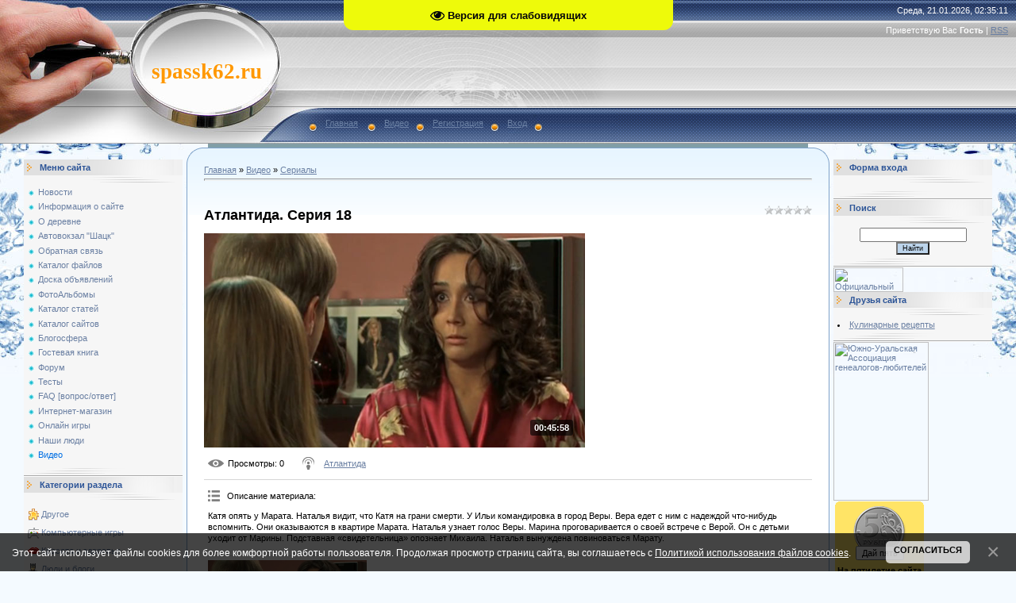

--- FILE ---
content_type: text/html; charset=UTF-8
request_url: http://www.spassk62.ru/mchat/
body_size: 5706
content:
<!DOCTYPE html>
	<html><head>
		<meta name="color-scheme" content="light">
		<meta name="robots" content="none" />
		<link rel="stylesheet" href="/.s/src/css/949.css">
		<style>.UhideBlockL{display:none; }</style>
		
		<script src="/.s/src/jquery-1.12.4.min.js"></script>
		<script src="/.s/src/uwnd.min.js"></script>
		<script>
		
	function showProfile(uid ) {
		window.open('/index/8-' + uid)
	}
	
		function toUser(userLogin ) {
			(messageField = parent.window.document.getElementById('mchatMsgF'))
			&& (messageField.value += '[i]' + userLogin + '[/i], ') && messageField.focus();
		}
		</script>
	</head><body  class="mchat-body">
		<div id="newEntryT"></div>
		<div style="white-space:normal">
			
			<div class="cBlock1" style="padding:0 4px 5px 2px;margin-bottom:3px;">
				<div class="mcm-time" style="float:inline-end; font-size:8px;" title="09.07.2022">21:02:30</div>
				<div class="mcm-user" style="text-align:start;">
					<a class="mcm-user-profile" href="javascript:;" rel="nofollow" onclick="showProfile('661');" title="gvozdev" rel="nofollow"><img alt="" src="/.s/img/icon/profile.png" width="13" border="0" style="vertical-align:-2px"/></a> 
					<a class="mcm-user-name" href="javascript:void('Apply to')" onclick="toUser('gvozdev');"><b>gvozdev</b></a>
					
					
				</div>
				<div class="cMessage" style="text-align:start;"><a class="link" target="_blank" href="https://elibrary.tambovlib.ru/?id=ebook.list&amp;q=село+кермись" rel="nofollow">https://elibrary.tambovlib.ru/?id=ebook.list&amp;q=село+кермись</a></div>
				
				
			</div>
			<div class="cBlock2" style="padding:0 4px 5px 2px;margin-bottom:3px;">
				<div class="mcm-time" style="float:inline-end; font-size:8px;" title="01.01.2021">11:10:35</div>
				<div class="mcm-user" style="text-align:start;">
					<a class="mcm-user-profile" href="javascript:;" rel="nofollow" onclick="showProfile('420');" title="нет" rel="nofollow"><img alt="" src="/.s/img/icon/profile.png" width="13" border="0" style="vertical-align:-2px"/></a> 
					<a class="mcm-user-name" href="javascript:void('Apply to')" onclick="toUser('нет');"><b>нет</b></a>
					
					
				</div>
				<div class="cMessage" style="text-align:start;">День села</div>
				
				
			</div>
			<div class="cBlock1" style="padding:0 4px 5px 2px;margin-bottom:3px;">
				<div class="mcm-time" style="float:inline-end; font-size:8px;" title="19.10.2019">16:51:21</div>
				<div class="mcm-user" style="text-align:start;">
					<a class="mcm-user-profile" href="javascript:;" rel="nofollow" onclick="showProfile('661');" title="gvozdev" rel="nofollow"><img alt="" src="/.s/img/icon/profile.png" width="13" border="0" style="vertical-align:-2px"/></a> 
					<a class="mcm-user-name" href="javascript:void('Apply to')" onclick="toUser('gvozdev');"><b>gvozdev</b></a>
					
					
				</div>
				<div class="cMessage" style="text-align:start;"><a class="link" target="_blank" href="https://ok.ru/group/53347672785055/topic/70052372062367" rel="nofollow">https://ok.ru/group/53347672785055/topic/70052372062367</a> </div>
				
				
			</div>
			<div class="cBlock2" style="padding:0 4px 5px 2px;margin-bottom:3px;">
				<div class="mcm-time" style="float:inline-end; font-size:8px;" title="14.06.2018">18:49:05</div>
				<div class="mcm-user" style="text-align:start;">
					<a class="mcm-user-profile" href="javascript:;" rel="nofollow" onclick="showProfile('661');" title="gvozdev" rel="nofollow"><img alt="" src="/.s/img/icon/profile.png" width="13" border="0" style="vertical-align:-2px"/></a> 
					<a class="mcm-user-name" href="javascript:void('Apply to')" onclick="toUser('gvozdev');"><b>gvozdev</b></a>
					
					
				</div>
				<div class="cMessage" style="text-align:start;"><a class="link" target="_blank" href="http://svoyakolokolnya.ru/page/suchkova-syn/" rel="nofollow">http://svoyakolokolnya.ru/page/suchkova-syn/</a> </div>
				
				
			</div>
			<div class="cBlock1" style="padding:0 4px 5px 2px;margin-bottom:3px;">
				<div class="mcm-time" style="float:inline-end; font-size:8px;" title="07.06.2018">07:31:47</div>
				<div class="mcm-user" style="text-align:start;">
					<a class="mcm-user-profile" href="javascript:;" rel="nofollow" onclick="showProfile('661');" title="gvozdev" rel="nofollow"><img alt="" src="/.s/img/icon/profile.png" width="13" border="0" style="vertical-align:-2px"/></a> 
					<a class="mcm-user-name" href="javascript:void('Apply to')" onclick="toUser('gvozdev');"><b>gvozdev</b></a>
					
					
				</div>
				<div class="cMessage" style="text-align:start;"><a class="link" target="_blank" href="https://ya62.ru/news/society/roditeli_detey_invalidov_iz_ryazani_zapisali_videoobrashchenie_k_putinu/" rel="nofollow">https://ya62.ru/news...._putinu</a> </div>
				
				
			</div>
			<div class="cBlock2" style="padding:0 4px 5px 2px;margin-bottom:3px;">
				<div class="mcm-time" style="float:inline-end; font-size:8px;" title="07.06.2018">07:31:02</div>
				<div class="mcm-user" style="text-align:start;">
					<a class="mcm-user-profile" href="javascript:;" rel="nofollow" onclick="showProfile('661');" title="gvozdev" rel="nofollow"><img alt="" src="/.s/img/icon/profile.png" width="13" border="0" style="vertical-align:-2px"/></a> 
					<a class="mcm-user-name" href="javascript:void('Apply to')" onclick="toUser('gvozdev');"><b>gvozdev</b></a>
					
					
				</div>
				<div class="cMessage" style="text-align:start;"><a class="link" target="_blank" href="https://ya62.ru/news/society/ryazanskie_spasateli_zapisali_videoobrashchenie_k_putinu/" rel="nofollow">https://ya62.ru/news...._putinu</a> </div>
				
				
			</div>
			<div class="cBlock1" style="padding:0 4px 5px 2px;margin-bottom:3px;">
				<div class="mcm-time" style="float:inline-end; font-size:8px;" title="26.03.2017">20:33:06</div>
				<div class="mcm-user" style="text-align:start;">
					<a class="mcm-user-profile" href="javascript:;" rel="nofollow" onclick="showProfile('661');" title="gvozdev" rel="nofollow"><img alt="" src="/.s/img/icon/profile.png" width="13" border="0" style="vertical-align:-2px"/></a> 
					<a class="mcm-user-name" href="javascript:void('Apply to')" onclick="toUser('gvozdev');"><b>gvozdev</b></a>
					
					
				</div>
				<div class="cMessage" style="text-align:start;"><a class="link" target="_blank" href="http://vk.com/wall-64596658_276829" rel="nofollow">http://vk.com/wall-64596658_276829</a> </div>
				
				
			</div>
			<div class="cBlock2" style="padding:0 4px 5px 2px;margin-bottom:3px;">
				<div class="mcm-time" style="float:inline-end; font-size:8px;" title="30.09.2016">13:15:23</div>
				<div class="mcm-user" style="text-align:start;">
					<a class="mcm-user-profile" href="javascript:;" rel="nofollow" onclick="showProfile('661');" title="gvozdev" rel="nofollow"><img alt="" src="/.s/img/icon/profile.png" width="13" border="0" style="vertical-align:-2px"/></a> 
					<a class="mcm-user-name" href="javascript:void('Apply to')" onclick="toUser('gvozdev');"><b>gvozdev</b></a>
					
					
				</div>
				<div class="cMessage" style="text-align:start;"><a class="link" target="_blank" href="http://4ege.ru/materials_podgotovka/53421-raspisanie-niko-i-vpr-v-2016-2017-uchebnom-godu.html" rel="nofollow">http://4ege.ru/materia....du.html</a> </div>
				
				
			</div>
			<div class="cBlock1" style="padding:0 4px 5px 2px;margin-bottom:3px;">
				<div class="mcm-time" style="float:inline-end; font-size:8px;" title="24.08.2016">21:02:17</div>
				<div class="mcm-user" style="text-align:start;">
					<a class="mcm-user-profile" href="javascript:;" rel="nofollow" onclick="showProfile('846');" title="alex4123" rel="nofollow"><img alt="" src="/.s/img/icon/profile.png" width="13" border="0" style="vertical-align:-2px"/></a> 
					<a class="mcm-user-name" href="javascript:void('Apply to')" onclick="toUser('alex4123');"><b>alex4123</b></a>
					
					
				</div>
				<div class="cMessage" style="text-align:start;"><i>spassk62</i>,</div>
				
				
			</div>
			<div class="cBlock2" style="padding:0 4px 5px 2px;margin-bottom:3px;">
				<div class="mcm-time" style="float:inline-end; font-size:8px;" title="18.11.2015">22:21:02</div>
				<div class="mcm-user" style="text-align:start;">
					<a class="mcm-user-profile" href="javascript:;" rel="nofollow" onclick="showProfile('1');" title="spassk62" rel="nofollow"><img alt="" src="/.s/img/icon/profile.png" width="13" border="0" style="vertical-align:-2px"/></a> 
					<a class="mcm-user-name" href="javascript:void('Apply to')" onclick="toUser('spassk62');"><b>spassk62</b></a>
					
					
				</div>
				<div class="cMessage" style="text-align:start;"><a class="link" target="_blank" href="http://ok.ru/video/19069274849?fromTime=22" rel="nofollow">http://ok.ru/video/19069274849?fromTime=22</a> </div>
				
				
			</div>
			<div class="cBlock1" style="padding:0 4px 5px 2px;margin-bottom:3px;">
				<div class="mcm-time" style="float:inline-end; font-size:8px;" title="18.11.2015">22:19:53</div>
				<div class="mcm-user" style="text-align:start;">
					<a class="mcm-user-profile" href="javascript:;" rel="nofollow" onclick="showProfile('1');" title="spassk62" rel="nofollow"><img alt="" src="/.s/img/icon/profile.png" width="13" border="0" style="vertical-align:-2px"/></a> 
					<a class="mcm-user-name" href="javascript:void('Apply to')" onclick="toUser('spassk62');"><b>spassk62</b></a>
					
					
				</div>
				<div class="cMessage" style="text-align:start;"><a class="link" target="_blank" href="http://ok.ru/video/20765215457?fromTime=206" rel="nofollow">http://ok.ru/video/20765215457?fromTime=206</a> </div>
				
				
			</div>
			<div class="cBlock2" style="padding:0 4px 5px 2px;margin-bottom:3px;">
				<div class="mcm-time" style="float:inline-end; font-size:8px;" title="14.11.2015">08:33:08</div>
				<div class="mcm-user" style="text-align:start;">
					<a class="mcm-user-profile" href="javascript:;" rel="nofollow" onclick="showProfile('661');" title="gvozdev" rel="nofollow"><img alt="" src="/.s/img/icon/profile.png" width="13" border="0" style="vertical-align:-2px"/></a> 
					<a class="mcm-user-name" href="javascript:void('Apply to')" onclick="toUser('gvozdev');"><b>gvozdev</b></a>
					
					
				</div>
				<div class="cMessage" style="text-align:start;"><a class="link" target="_blank" href="http://ok.ru/video/69455029608448-0" rel="nofollow">http://ok.ru/video/69455029608448-0</a> </div>
				
				
			</div>
			<div class="cBlock1" style="padding:0 4px 5px 2px;margin-bottom:3px;">
				<div class="mcm-time" style="float:inline-end; font-size:8px;" title="24.10.2015">20:55:58</div>
				<div class="mcm-user" style="text-align:start;">
					<a class="mcm-user-profile" href="javascript:;" rel="nofollow" onclick="showProfile('661');" title="gvozdev" rel="nofollow"><img alt="" src="/.s/img/icon/profile.png" width="13" border="0" style="vertical-align:-2px"/></a> 
					<a class="mcm-user-name" href="javascript:void('Apply to')" onclick="toUser('gvozdev');"><b>gvozdev</b></a>
					
					
				</div>
				<div class="cMessage" style="text-align:start;"><a class="link" target="_blank" href="http://rv-ryazan.ru/news/45789.html" rel="nofollow">http://rv-ryazan.ru/news/45789.html</a> </div>
				
				
			</div>
			<div class="cBlock2" style="padding:0 4px 5px 2px;margin-bottom:3px;">
				<div class="mcm-time" style="float:inline-end; font-size:8px;" title="24.10.2015">20:51:50</div>
				<div class="mcm-user" style="text-align:start;">
					<a class="mcm-user-profile" href="javascript:;" rel="nofollow" onclick="showProfile('661');" title="gvozdev" rel="nofollow"><img alt="" src="/.s/img/icon/profile.png" width="13" border="0" style="vertical-align:-2px"/></a> 
					<a class="mcm-user-name" href="javascript:void('Apply to')" onclick="toUser('gvozdev');"><b>gvozdev</b></a>
					
					
				</div>
				<div class="cMessage" style="text-align:start;"><a class="link" target="_blank" href="http://mediaryazan.ru/news/detail/315193.html" rel="nofollow">http://mediaryazan.ru/news/detail/315193.html</a> </div>
				
				
			</div>
			<div class="cBlock1" style="padding:0 4px 5px 2px;margin-bottom:3px;">
				<div class="mcm-time" style="float:inline-end; font-size:8px;" title="17.10.2015">09:15:01</div>
				<div class="mcm-user" style="text-align:start;">
					<a class="mcm-user-profile" href="javascript:;" rel="nofollow" onclick="showProfile('661');" title="gvozdev" rel="nofollow"><img alt="" src="/.s/img/icon/profile.png" width="13" border="0" style="vertical-align:-2px"/></a> 
					<a class="mcm-user-name" href="javascript:void('Apply to')" onclick="toUser('gvozdev');"><b>gvozdev</b></a>
					
					
				</div>
				<div class="cMessage" style="text-align:start;">Разместил скан статьи из районной газеты о строительстве дороги в разделе ФОТОАЛЬБОМЫ.</div>
				
				
			</div>
			<div class="cBlock2" style="padding:0 4px 5px 2px;margin-bottom:3px;">
				<div class="mcm-time" style="float:inline-end; font-size:8px;" title="12.09.2015">17:33:39</div>
				<div class="mcm-user" style="text-align:start;">
					<a class="mcm-user-profile" href="javascript:;" rel="nofollow" onclick="showProfile('661');" title="gvozdev" rel="nofollow"><img alt="" src="/.s/img/icon/profile.png" width="13" border="0" style="vertical-align:-2px"/></a> 
					<a class="mcm-user-name" href="javascript:void('Apply to')" onclick="toUser('gvozdev');"><b>gvozdev</b></a>
					
					
				</div>
				<div class="cMessage" style="text-align:start;">У меня есть. Это видео выложено в одноклассниках в группе Шацк-фото <a class="link" target="_blank" href="http://ok.ru/shatskfoto" rel="nofollow">http://ok.ru/shatskfoto</a> </div>
				
				
			</div>
			<div class="cBlock1" style="padding:0 4px 5px 2px;margin-bottom:3px;">
				<div class="mcm-time" style="float:inline-end; font-size:8px;" title="12.09.2015">09:54:35</div>
				<div class="mcm-user" style="text-align:start;">
					<a class="mcm-user-profile" href="javascript:;" rel="nofollow" onclick="showProfile('1');" title="spassk62" rel="nofollow"><img alt="" src="/.s/img/icon/profile.png" width="13" border="0" style="vertical-align:-2px"/></a> 
					<a class="mcm-user-name" href="javascript:void('Apply to')" onclick="toUser('spassk62');"><b>spassk62</b></a>
					
					
				</div>
				<div class="cMessage" style="text-align:start;">К вышеуказанной ссылке нет доступа(</div>
				
				
			</div>
			<div class="cBlock2" style="padding:0 4px 5px 2px;margin-bottom:3px;">
				<div class="mcm-time" style="float:inline-end; font-size:8px;" title="12.09.2015">08:47:48</div>
				<div class="mcm-user" style="text-align:start;">
					<a class="mcm-user-profile" href="javascript:;" rel="nofollow" onclick="showProfile('661');" title="gvozdev" rel="nofollow"><img alt="" src="/.s/img/icon/profile.png" width="13" border="0" style="vertical-align:-2px"/></a> 
					<a class="mcm-user-name" href="javascript:void('Apply to')" onclick="toUser('gvozdev');"><b>gvozdev</b></a>
					
					
				</div>
				<div class="cMessage" style="text-align:start;"><a class="link" target="_blank" href="http://ok.ru/video/32844221153" rel="nofollow">http://ok.ru/video/32844221153</a>  Избирательная кампания в Ямбирне.</div>
				
				
			</div>
			<div class="cBlock1" style="padding:0 4px 5px 2px;margin-bottom:3px;">
				<div class="mcm-time" style="float:inline-end; font-size:8px;" title="09.09.2015">12:13:30</div>
				<div class="mcm-user" style="text-align:start;">
					<a class="mcm-user-profile" href="javascript:;" rel="nofollow" onclick="showProfile('4');" title="Скобарь" rel="nofollow"><img alt="" src="/.s/img/icon/profile.png" width="13" border="0" style="vertical-align:-2px"/></a> 
					<a class="mcm-user-name" href="javascript:void('Apply to')" onclick="toUser('Скобарь');"><b>Скобарь</b></a>
					
					
				</div>
				<div class="cMessage" style="text-align:start;">Коля, это опять для тебя. Ехай в Спасск...</div>
				<br>Город/Деревня: Новоржев
				
			</div>
			<div class="cBlock2" style="padding:0 4px 5px 2px;margin-bottom:3px;">
				<div class="mcm-time" style="float:inline-end; font-size:8px;" title="09.09.2015">12:12:13</div>
				<div class="mcm-user" style="text-align:start;">
					<a class="mcm-user-profile" href="javascript:;" rel="nofollow" onclick="showProfile('4');" title="Скобарь" rel="nofollow"><img alt="" src="/.s/img/icon/profile.png" width="13" border="0" style="vertical-align:-2px"/></a> 
					<a class="mcm-user-name" href="javascript:void('Apply to')" onclick="toUser('Скобарь');"><b>Скобарь</b></a>
					
					
				</div>
				<div class="cMessage" style="text-align:start;"><a class="link" target="_blank" href="http://www.youtube.com/watch?v=VVkwoY6dQFo" rel="nofollow">http://www.youtube.com/watch?v=VVkwoY6dQFo</a> </div>
				<br>Город/Деревня: Новоржев
				
			</div>
			<div class="cBlock1" style="padding:0 4px 5px 2px;margin-bottom:3px;">
				<div class="mcm-time" style="float:inline-end; font-size:8px;" title="09.09.2015">11:52:15</div>
				<div class="mcm-user" style="text-align:start;">
					<a class="mcm-user-profile" href="javascript:;" rel="nofollow" onclick="showProfile('4');" title="Скобарь" rel="nofollow"><img alt="" src="/.s/img/icon/profile.png" width="13" border="0" style="vertical-align:-2px"/></a> 
					<a class="mcm-user-name" href="javascript:void('Apply to')" onclick="toUser('Скобарь');"><b>Скобарь</b></a>
					
					
				</div>
				<div class="cMessage" style="text-align:start;">Коля, ты и в самом деле обиделся на моё пожелание &quot;Ехай на ххх&quot;? Так это же шутка, причем не моя а питерская.</div>
				<br>Город/Деревня: Новоржев
				
			</div>
			<div class="cBlock2" style="padding:0 4px 5px 2px;margin-bottom:3px;">
				<div class="mcm-time" style="float:inline-end; font-size:8px;" title="09.09.2015">11:50:06</div>
				<div class="mcm-user" style="text-align:start;">
					<a class="mcm-user-profile" href="javascript:;" rel="nofollow" onclick="showProfile('4');" title="Скобарь" rel="nofollow"><img alt="" src="/.s/img/icon/profile.png" width="13" border="0" style="vertical-align:-2px"/></a> 
					<a class="mcm-user-name" href="javascript:void('Apply to')" onclick="toUser('Скобарь');"><b>Скобарь</b></a>
					
					
				</div>
				<div class="cMessage" style="text-align:start;">Всё это хорошо, конечно, но где сейчас Земеля?</div>
				<br>Город/Деревня: Новоржев
				
			</div>
			<div class="cBlock1" style="padding:0 4px 5px 2px;margin-bottom:3px;">
				<div class="mcm-time" style="float:inline-end; font-size:8px;" title="31.08.2015">21:29:27</div>
				<div class="mcm-user" style="text-align:start;">
					<a class="mcm-user-profile" href="javascript:;" rel="nofollow" onclick="showProfile('750');" title="admiralbender" rel="nofollow"><img alt="" src="/.s/img/icon/profile.png" width="13" border="0" style="vertical-align:-2px"/></a> 
					<a class="mcm-user-name" href="javascript:void('Apply to')" onclick="toUser('admiralbender');"><b>admiralbender</b></a>
					
					
				</div>
				<div class="cMessage" style="text-align:start;">Ага, могильник ядерных отходов рядом с газовой магистралью. И весь радиактивный газ в Европу ))</div>
				
				
			</div>
			<div class="cBlock2" style="padding:0 4px 5px 2px;margin-bottom:3px;">
				<div class="mcm-time" style="float:inline-end; font-size:8px;" title="27.08.2015">22:01:01</div>
				<div class="mcm-user" style="text-align:start;">
					<a class="mcm-user-profile" href="javascript:;" rel="nofollow" onclick="showProfile('661');" title="gvozdev" rel="nofollow"><img alt="" src="/.s/img/icon/profile.png" width="13" border="0" style="vertical-align:-2px"/></a> 
					<a class="mcm-user-name" href="javascript:void('Apply to')" onclick="toUser('gvozdev');"><b>gvozdev</b></a>
					
					
				</div>
				<div class="cMessage" style="text-align:start;"><a class="link" target="_blank" href="http://ok.ru/nanoshack" rel="nofollow">http://ok.ru/nanoshack</a> </div>
				
				
			</div>
			<div class="cBlock1" style="padding:0 4px 5px 2px;margin-bottom:3px;">
				<div class="mcm-time" style="float:inline-end; font-size:8px;" title="27.08.2015">21:59:10</div>
				<div class="mcm-user" style="text-align:start;">
					<a class="mcm-user-profile" href="javascript:;" rel="nofollow" onclick="showProfile('661');" title="gvozdev" rel="nofollow"><img alt="" src="/.s/img/icon/profile.png" width="13" border="0" style="vertical-align:-2px"/></a> 
					<a class="mcm-user-name" href="javascript:void('Apply to')" onclick="toUser('gvozdev');"><b>gvozdev</b></a>
					
					
				</div>
				<div class="cMessage" style="text-align:start;">Здание Спасской библиотеки приобретает начальник организации, строящей дорогу. В довесок берет и здание магазина. А еще земли 200 га для производства картофеля.</div>
				
				
			</div>
			<div class="cBlock2" style="padding:0 4px 5px 2px;margin-bottom:3px;">
				<div class="mcm-time" style="float:inline-end; font-size:8px;" title="27.08.2015">21:56:11</div>
				<div class="mcm-user" style="text-align:start;">
					<a class="mcm-user-profile" href="javascript:;" rel="nofollow" onclick="showProfile('661');" title="gvozdev" rel="nofollow"><img alt="" src="/.s/img/icon/profile.png" width="13" border="0" style="vertical-align:-2px"/></a> 
					<a class="mcm-user-name" href="javascript:void('Apply to')" onclick="toUser('gvozdev');"><b>gvozdev</b></a>
					
					
				</div>
				<div class="cMessage" style="text-align:start;">По слухам из Спасска: Иваноскую дивизию ВДВ передислоцируют в район Тарханки-Николаевки-Раевки.  Идут такие разговоры среди спасской интеллигенции. А иначе зачем туда дорогу строят? А еще говорят, что там  будет могильник для ядерных отходов.</div>
				
				
			</div>
			<div class="cBlock1" style="padding:0 4px 5px 2px;margin-bottom:3px;">
				<div class="mcm-time" style="float:inline-end; font-size:8px;" title="22.08.2015">20:24:42</div>
				<div class="mcm-user" style="text-align:start;">
					<a class="mcm-user-profile" href="javascript:;" rel="nofollow" onclick="showProfile('661');" title="gvozdev" rel="nofollow"><img alt="" src="/.s/img/icon/profile.png" width="13" border="0" style="vertical-align:-2px"/></a> 
					<a class="mcm-user-name" href="javascript:void('Apply to')" onclick="toUser('gvozdev');"><b>gvozdev</b></a>
					
					
				</div>
				<div class="cMessage" style="text-align:start;"><a class="link" target="_blank" href="http://ok.ru/nanoshack" rel="nofollow">http://ok.ru/nanoshack</a> </div>
				
				
			</div>
			<div class="cBlock2" style="padding:0 4px 5px 2px;margin-bottom:3px;">
				<div class="mcm-time" style="float:inline-end; font-size:8px;" title="23.07.2015">20:26:51</div>
				<div class="mcm-user" style="text-align:start;">
					<a class="mcm-user-profile" href="javascript:;" rel="nofollow" onclick="showProfile('661');" title="gvozdev" rel="nofollow"><img alt="" src="/.s/img/icon/profile.png" width="13" border="0" style="vertical-align:-2px"/></a> 
					<a class="mcm-user-name" href="javascript:void('Apply to')" onclick="toUser('gvozdev');"><b>gvozdev</b></a>
					
					
				</div>
				<div class="cMessage" style="text-align:start;">Фас.</div>
				
				
			</div>
			<div class="cBlock1" style="padding:0 4px 5px 2px;margin-bottom:3px;">
				<div class="mcm-time" style="float:inline-end; font-size:8px;" title="23.07.2015">12:23:08</div>
				<div class="mcm-user" style="text-align:start;">
					<a class="mcm-user-profile" href="javascript:;" rel="nofollow" onclick="showProfile('4');" title="Скобарь" rel="nofollow"><img alt="" src="/.s/img/icon/profile.png" width="13" border="0" style="vertical-align:-2px"/></a> 
					<a class="mcm-user-name" href="javascript:void('Apply to')" onclick="toUser('Скобарь');"><b>Скобарь</b></a>
					
					
				</div>
				<div class="cMessage" style="text-align:start;">Что означает по-спасски звук: вузы!</div>
				<br>Город/Деревня: Новоржев
				
			</div>
			<div class="cBlock2" style="padding:0 4px 5px 2px;margin-bottom:3px;">
				<div class="mcm-time" style="float:inline-end; font-size:8px;" title="02.07.2015">11:50:05</div>
				<div class="mcm-user" style="text-align:start;">
					<a class="mcm-user-profile" href="javascript:;" rel="nofollow" onclick="showProfile('661');" title="gvozdev" rel="nofollow"><img alt="" src="/.s/img/icon/profile.png" width="13" border="0" style="vertical-align:-2px"/></a> 
					<a class="mcm-user-name" href="javascript:void('Apply to')" onclick="toUser('gvozdev');"><b>gvozdev</b></a>
					
					
				</div>
				<div class="cMessage" style="text-align:start;"><a class="link" target="_blank" href="http://novgaz-rzn.ru/nomer25062015_25/2189.html" rel="nofollow">http://novgaz-rzn.ru/nomer25062015_25/2189.html</a> </div>
				
				
			</div>
			<div class="cBlock1" style="padding:0 4px 5px 2px;margin-bottom:3px;">
				<div class="mcm-time" style="float:inline-end; font-size:8px;" title="01.07.2015">21:44:22</div>
				<div class="mcm-user" style="text-align:start;">
					<a class="mcm-user-profile" href="javascript:;" rel="nofollow" onclick="showProfile('661');" title="gvozdev" rel="nofollow"><img alt="" src="/.s/img/icon/profile.png" width="13" border="0" style="vertical-align:-2px"/></a> 
					<a class="mcm-user-name" href="javascript:void('Apply to')" onclick="toUser('gvozdev');"><b>gvozdev</b></a>
					
					
				</div>
				<div class="cMessage" style="text-align:start;">Не зли других, и сам не злись,<br>Мы гости в этом мире бренном.<br>А если что не так – сдержись,<br>Будь поумнее – улыбнись,<br>Ведь в мире все закономерно.<br>Зло, причиненное тобой,<br>К тебе вернется непременно.</div>
				
				
			</div>
			<div class="cBlock2" style="padding:0 4px 5px 2px;margin-bottom:3px;">
				<div class="mcm-time" style="float:inline-end; font-size:8px;" title="01.07.2015">19:38:27</div>
				<div class="mcm-user" style="text-align:start;">
					<a class="mcm-user-profile" href="javascript:;" rel="nofollow" onclick="showProfile('4');" title="Скобарь" rel="nofollow"><img alt="" src="/.s/img/icon/profile.png" width="13" border="0" style="vertical-align:-2px"/></a> 
					<a class="mcm-user-name" href="javascript:void('Apply to')" onclick="toUser('Скобарь');"><b>Скобарь</b></a>
					
					
				</div>
				<div class="cMessage" style="text-align:start;">Наступала эра общества потребления, типичным представителем которого стал Лёша Преснов. Это был переходный период. Следующий этап - время косноязычных.</div>
				<br>Город/Деревня: Новоржев
				
			</div>
			<div class="cBlock1" style="padding:0 4px 5px 2px;margin-bottom:3px;">
				<div class="mcm-time" style="float:inline-end; font-size:8px;" title="01.07.2015">19:35:04</div>
				<div class="mcm-user" style="text-align:start;">
					<a class="mcm-user-profile" href="javascript:;" rel="nofollow" onclick="showProfile('4');" title="Скобарь" rel="nofollow"><img alt="" src="/.s/img/icon/profile.png" width="13" border="0" style="vertical-align:-2px"/></a> 
					<a class="mcm-user-name" href="javascript:void('Apply to')" onclick="toUser('Скобарь');"><b>Скобарь</b></a>
					
					
				</div>
				<div class="cMessage" style="text-align:start;">В начале 50-х годов в Спасске родились некачественные в морально-нравственном отношении дети. Взять хотя бы злобного Колю Епифанова, теперь вот шацкий учитель...</div>
				<br>Город/Деревня: Новоржев
				
			</div>
			<div class="cBlock2" style="padding:0 4px 5px 2px;margin-bottom:3px;">
				<div class="mcm-time" style="float:inline-end; font-size:8px;" title="01.07.2015">19:30:09</div>
				<div class="mcm-user" style="text-align:start;">
					<a class="mcm-user-profile" href="javascript:;" rel="nofollow" onclick="showProfile('4');" title="Скобарь" rel="nofollow"><img alt="" src="/.s/img/icon/profile.png" width="13" border="0" style="vertical-align:-2px"/></a> 
					<a class="mcm-user-name" href="javascript:void('Apply to')" onclick="toUser('Скобарь');"><b>Скобарь</b></a>
					
					
				</div>
				<div class="cMessage" style="text-align:start;">Анатолий Викторович это Алексей Викторович. Сергей, ведь ты сразу догадался об этом и, тем не менее, счел нужной дать мне подковырку, подъёбку. Мелко плаваешь, учитель.</div>
				<br>Город/Деревня: Новоржев
				
			</div>
			<div class="cBlock1" style="padding:0 4px 5px 2px;margin-bottom:3px;">
				<div class="mcm-time" style="float:inline-end; font-size:8px;" title="30.06.2015">12:04:12</div>
				<div class="mcm-user" style="text-align:start;">
					<a class="mcm-user-profile" href="javascript:;" rel="nofollow" onclick="showProfile('750');" title="admiralbender" rel="nofollow"><img alt="" src="/.s/img/icon/profile.png" width="13" border="0" style="vertical-align:-2px"/></a> 
					<a class="mcm-user-name" href="javascript:void('Apply to')" onclick="toUser('admiralbender');"><b>admiralbender</b></a>
					
					
				</div>
				<div class="cMessage" style="text-align:start;">А.Н.Орлов в прошлом году говориЛДорога по заливу будет из щебня.</div>
				
				
			</div>
			<div class="cBlock2" style="padding:0 4px 5px 2px;margin-bottom:3px;">
				<div class="mcm-time" style="float:inline-end; font-size:8px;" title="30.06.2015">10:39:58</div>
				<div class="mcm-user" style="text-align:start;">
					<a class="mcm-user-profile" href="javascript:;" rel="nofollow" onclick="showProfile('675');" title="AVP" rel="nofollow"><img alt="" src="/.s/img/icon/profile.png" width="13" border="0" style="vertical-align:-2px"/></a> 
					<a class="mcm-user-name" href="javascript:void('Apply to')" onclick="toUser('AVP');"><b>AVP</b></a>
					
					
				</div>
				<div class="cMessage" style="text-align:start;">Дорога будет из ваты и лапши.</div>
				
				
			</div>
			<div class="cBlock1" style="padding:0 4px 5px 2px;margin-bottom:3px;">
				<div class="mcm-time" style="float:inline-end; font-size:8px;" title="29.06.2015">23:20:41</div>
				<div class="mcm-user" style="text-align:start;">
					<a class="mcm-user-profile" href="javascript:;" rel="nofollow" onclick="showProfile('750');" title="admiralbender" rel="nofollow"><img alt="" src="/.s/img/icon/profile.png" width="13" border="0" style="vertical-align:-2px"/></a> 
					<a class="mcm-user-name" href="javascript:void('Apply to')" onclick="toUser('admiralbender');"><b>admiralbender</b></a>
					
					
				</div>
				<div class="cMessage" style="text-align:start;">Откуда информация про дорогу? Она полностью будет из асфальта? Когда окончание стройки?</div>
				
				
			</div>
			<div class="cBlock2" style="padding:0 4px 5px 2px;margin-bottom:3px;">
				<div class="mcm-time" style="float:inline-end; font-size:8px;" title="27.06.2015">08:45:11</div>
				<div class="mcm-user" style="text-align:start;">
					<a class="mcm-user-profile" href="javascript:;" rel="nofollow" onclick="showProfile('661');" title="gvozdev" rel="nofollow"><img alt="" src="/.s/img/icon/profile.png" width="13" border="0" style="vertical-align:-2px"/></a> 
					<a class="mcm-user-name" href="javascript:void('Apply to')" onclick="toUser('gvozdev');"><b>gvozdev</b></a>
					
					
				</div>
				<div class="cMessage" style="text-align:start;">Начало строительства трассы Кермись- Спасск намечено на осень 2015 года.</div>
				
				
			</div>
			<div class="cBlock1" style="padding:0 4px 5px 2px;margin-bottom:3px;">
				<div class="mcm-time" style="float:inline-end; font-size:8px;" title="27.06.2015">08:41:32</div>
				<div class="mcm-user" style="text-align:start;">
					<a class="mcm-user-profile" href="javascript:;" rel="nofollow" onclick="showProfile('661');" title="gvozdev" rel="nofollow"><img alt="" src="/.s/img/icon/profile.png" width="13" border="0" style="vertical-align:-2px"/></a> 
					<a class="mcm-user-name" href="javascript:void('Apply to')" onclick="toUser('gvozdev');"><b>gvozdev</b></a>
					
					
				</div>
				<div class="cMessage" style="text-align:start;">А Анатолий Викторович-это что за персона?</div>
				
				
			</div>
			<div class="cBlock2" style="padding:0 4px 5px 2px;margin-bottom:3px;">
				<div class="mcm-time" style="float:inline-end; font-size:8px;" title="27.06.2015">08:40:42</div>
				<div class="mcm-user" style="text-align:start;">
					<a class="mcm-user-profile" href="javascript:;" rel="nofollow" onclick="showProfile('661');" title="gvozdev" rel="nofollow"><img alt="" src="/.s/img/icon/profile.png" width="13" border="0" style="vertical-align:-2px"/></a> 
					<a class="mcm-user-name" href="javascript:void('Apply to')" onclick="toUser('gvozdev');"><b>gvozdev</b></a>
					
					
				</div>
				<div class="cMessage" style="text-align:start;">Скло-это стекло. А что такое ПУЗЫРЬ по-спасски?</div>
				
				
			</div>
			<div class="cBlock1" style="padding:0 4px 5px 2px;margin-bottom:3px;">
				<div class="mcm-time" style="float:inline-end; font-size:8px;" title="24.06.2015">20:31:05</div>
				<div class="mcm-user" style="text-align:start;">
					<a class="mcm-user-profile" href="javascript:;" rel="nofollow" onclick="showProfile('4');" title="Скобарь" rel="nofollow"><img alt="" src="/.s/img/icon/profile.png" width="13" border="0" style="vertical-align:-2px"/></a> 
					<a class="mcm-user-name" href="javascript:void('Apply to')" onclick="toUser('Скобарь');"><b>Скобарь</b></a>
					
					
				</div>
				<div class="cMessage" style="text-align:start;">Анатолий Викторович, ещё раз большое спосибо!</div>
				<br>Город/Деревня: новоржев
				
			</div>
			<div class="cBlock2" style="padding:0 4px 5px 2px;margin-bottom:3px;">
				<div class="mcm-time" style="float:inline-end; font-size:8px;" title="24.06.2015">20:29:16</div>
				<div class="mcm-user" style="text-align:start;">
					<a class="mcm-user-profile" href="javascript:;" rel="nofollow" onclick="showProfile('4');" title="Скобарь" rel="nofollow"><img alt="" src="/.s/img/icon/profile.png" width="13" border="0" style="vertical-align:-2px"/></a> 
					<a class="mcm-user-name" href="javascript:void('Apply to')" onclick="toUser('Скобарь');"><b>Скобарь</b></a>
					
					
				</div>
				<div class="cMessage" style="text-align:start;">Что означает по-спасски &quot;скло&quot;?</div>
				<br>Город/Деревня: новоржев
				
			</div>
			<div class="cBlock1" style="padding:0 4px 5px 2px;margin-bottom:3px;">
				<div class="mcm-time" style="float:inline-end; font-size:8px;" title="14.06.2015">16:19:32</div>
				<div class="mcm-user" style="text-align:start;">
					<a class="mcm-user-profile" href="javascript:;" rel="nofollow" onclick="showProfile('661');" title="gvozdev" rel="nofollow"><img alt="" src="/.s/img/icon/profile.png" width="13" border="0" style="vertical-align:-2px"/></a> 
					<a class="mcm-user-name" href="javascript:void('Apply to')" onclick="toUser('gvozdev');"><b>gvozdev</b></a>
					
					
				</div>
				<div class="cMessage" style="text-align:start;">А знаете ли вы, что футболист и тренер Олег Романцев родился 4 января 1954 года в селе Каверино.</div>
				
				
			</div>
			<div class="cBlock2" style="padding:0 4px 5px 2px;margin-bottom:3px;">
				<div class="mcm-time" style="float:inline-end; font-size:8px;" title="08.06.2015">09:03:31</div>
				<div class="mcm-user" style="text-align:start;">
					<a class="mcm-user-profile" href="javascript:;" rel="nofollow" onclick="showProfile('661');" title="gvozdev" rel="nofollow"><img alt="" src="/.s/img/icon/profile.png" width="13" border="0" style="vertical-align:-2px"/></a> 
					<a class="mcm-user-name" href="javascript:void('Apply to')" onclick="toUser('gvozdev');"><b>gvozdev</b></a>
					
					
				</div>
				<div class="cMessage" style="text-align:start;"><a class="link" target="_blank" href="http://ok.ru/video/4748151302" rel="nofollow">http://ok.ru/video/4748151302</a> </div>
				
				
			</div>
			<div class="cBlock1" style="padding:0 4px 5px 2px;margin-bottom:3px;">
				<div class="mcm-time" style="float:inline-end; font-size:8px;" title="31.05.2015">08:24:04</div>
				<div class="mcm-user" style="text-align:start;">
					<a class="mcm-user-profile" href="javascript:;" rel="nofollow" onclick="showProfile('661');" title="gvozdev" rel="nofollow"><img alt="" src="/.s/img/icon/profile.png" width="13" border="0" style="vertical-align:-2px"/></a> 
					<a class="mcm-user-name" href="javascript:void('Apply to')" onclick="toUser('gvozdev');"><b>gvozdev</b></a>
					
					
				</div>
				<div class="cMessage" style="text-align:start;">Кто такой лотохА по-спасски?</div>
				
				
			</div>
			<div class="cBlock2" style="padding:0 4px 5px 2px;margin-bottom:3px;">
				<div class="mcm-time" style="float:inline-end; font-size:8px;" title="24.05.2015">16:12:49</div>
				<div class="mcm-user" style="text-align:start;">
					<a class="mcm-user-profile" href="javascript:;" rel="nofollow" onclick="showProfile('661');" title="gvozdev" rel="nofollow"><img alt="" src="/.s/img/icon/profile.png" width="13" border="0" style="vertical-align:-2px"/></a> 
					<a class="mcm-user-name" href="javascript:void('Apply to')" onclick="toUser('gvozdev');"><b>gvozdev</b></a>
					
					
				</div>
				<div class="cMessage" style="text-align:start;">В Шацке 30 градусов по Цельсию, 86 по Фаренгейту, 303 по Кельвину и 24 по Реомюру.</div>
				
				
			</div>
			<div class="cBlock1" style="padding:0 4px 5px 2px;margin-bottom:3px;">
				<div class="mcm-time" style="float:inline-end; font-size:8px;" title="23.05.2015">09:56:28</div>
				<div class="mcm-user" style="text-align:start;">
					<a class="mcm-user-profile" href="javascript:;" rel="nofollow" onclick="showProfile('4');" title="Скобарь" rel="nofollow"><img alt="" src="/.s/img/icon/profile.png" width="13" border="0" style="vertical-align:-2px"/></a> 
					<a class="mcm-user-name" href="javascript:void('Apply to')" onclick="toUser('Скобарь');"><b>Скобарь</b></a>
					
					
				</div>
				<div class="cMessage" style="text-align:start;">Антихрист.</div>
				<br>Город/Деревня: Новоржев
				
			</div>
			<div class="cBlock2" style="padding:0 4px 5px 2px;margin-bottom:3px;">
				<div class="mcm-time" style="float:inline-end; font-size:8px;" title="22.05.2015">20:35:00</div>
				<div class="mcm-user" style="text-align:start;">
					<a class="mcm-user-profile" href="javascript:;" rel="nofollow" onclick="showProfile('661');" title="gvozdev" rel="nofollow"><img alt="" src="/.s/img/icon/profile.png" width="13" border="0" style="vertical-align:-2px"/></a> 
					<a class="mcm-user-name" href="javascript:void('Apply to')" onclick="toUser('gvozdev');"><b>gvozdev</b></a>
					
					
				</div>
				<div class="cMessage" style="text-align:start;">Анчутка- что это означает по-спасски?</div>
				
				
			</div>
			<div class="cBlock1" style="padding:0 4px 5px 2px;margin-bottom:3px;">
				<div class="mcm-time" style="float:inline-end; font-size:8px;" title="18.05.2015">17:41:03</div>
				<div class="mcm-user" style="text-align:start;">
					<a class="mcm-user-profile" href="javascript:;" rel="nofollow" onclick="showProfile('4');" title="Скобарь" rel="nofollow"><img alt="" src="/.s/img/icon/profile.png" width="13" border="0" style="vertical-align:-2px"/></a> 
					<a class="mcm-user-name" href="javascript:void('Apply to')" onclick="toUser('Скобарь');"><b>Скобарь</b></a>
					
					
				</div>
				<div class="cMessage" style="text-align:start;">Ну и земляков желательно не забыть, а то наши фотоальбомы прокисли. Админ и его ВРИО - неисправимые лентяи.</div>
				<br>Город/Деревня: Новоржев
				
			</div>
			<div class="cBlock2" style="padding:0 4px 5px 2px;margin-bottom:3px;">
				<div class="mcm-time" style="float:inline-end; font-size:8px;" title="18.05.2015">17:37:25</div>
				<div class="mcm-user" style="text-align:start;">
					<a class="mcm-user-profile" href="javascript:;" rel="nofollow" onclick="showProfile('4');" title="Скобарь" rel="nofollow"><img alt="" src="/.s/img/icon/profile.png" width="13" border="0" style="vertical-align:-2px"/></a> 
					<a class="mcm-user-name" href="javascript:void('Apply to')" onclick="toUser('Скобарь');"><b>Скобарь</b></a>
					
					
				</div>
				<div class="cMessage" style="text-align:start;">На переднем плане мой земляк, на второи гималайская экзотка. В ервую очередь в мой ящик кучей, если есть многотонное кино, то желательно на Google Disk, с разрешением, конечно.</div>
				<br>Город/Деревня: Новоржев
				
			</div>
			<div class="cBlock1" style="padding:0 4px 5px 2px;margin-bottom:3px;">
				<div class="mcm-time" style="float:inline-end; font-size:8px;" title="13.05.2015">16:27:22</div>
				<div class="mcm-user" style="text-align:start;">
					<a class="mcm-user-profile" href="javascript:;" rel="nofollow" onclick="showProfile('675');" title="AVP" rel="nofollow"><img alt="" src="/.s/img/icon/profile.png" width="13" border="0" style="vertical-align:-2px"/></a> 
					<a class="mcm-user-name" href="javascript:void('Apply to')" onclick="toUser('AVP');"><b>AVP</b></a>
					
					
				</div>
				<div class="cMessage" style="text-align:start;">Какого плана фото интересует? Люди? Архитектура? Природа? У меня их около 1500</div>
				
				
			</div>
			<div class="cBlock2" style="padding:0 4px 5px 2px;margin-bottom:3px;">
				<div class="mcm-time" style="float:inline-end; font-size:8px;" title="12.05.2015">10:28:10</div>
				<div class="mcm-user" style="text-align:start;">
					<a class="mcm-user-profile" href="javascript:;" rel="nofollow" onclick="showProfile('4');" title="Скобарь" rel="nofollow"><img alt="" src="/.s/img/icon/profile.png" width="13" border="0" style="vertical-align:-2px"/></a> 
					<a class="mcm-user-name" href="javascript:void('Apply to')" onclick="toUser('Скобарь');"><b>Скобарь</b></a>
					
					
				</div>
				<div class="cMessage" style="text-align:start;">Алексей Викторович, привет! Если ты был в Непале, пришли пожалуйста пару фотографий оттуда на мой адрес  <a href="mailto:scbv36nr@gmail.com" class="link">scbv36nr@gmail.com</a> .</div>
				<br>Город/Деревня: Новоржев
				
			</div>
			<div class="cBlock1" style="padding:0 4px 5px 2px;margin-bottom:3px;">
				<div class="mcm-time" style="float:inline-end; font-size:8px;" title="07.05.2015">15:13:21</div>
				<div class="mcm-user" style="text-align:start;">
					<a class="mcm-user-profile" href="javascript:;" rel="nofollow" onclick="showProfile('775');" title="AlenKossia" rel="nofollow"><img alt="" src="/.s/img/icon/profile.png" width="13" border="0" style="vertical-align:-2px"/></a> 
					<a class="mcm-user-name" href="javascript:void('Apply to')" onclick="toUser('AlenKossia');"><b>AlenKossia</b></a>
					
					
				</div>
				<div class="cMessage" style="text-align:start;">Бабушка Авдотья Рязанка передает нам привет из 19 века <img src="http://s18.ucoz.net/sm/17/smile.gif" border="0" align="absmiddle" alt="smile" /> <br>https://www.youtube.com/watch?v=tAbT7qH6-yY</div>
				
				
			</div>
			<div class="cBlock2" style="padding:0 4px 5px 2px;margin-bottom:3px;">
				<div class="mcm-time" style="float:inline-end; font-size:8px;" title="16.04.2015">09:26:07</div>
				<div class="mcm-user" style="text-align:start;">
					<a class="mcm-user-profile" href="javascript:;" rel="nofollow" onclick="showProfile('661');" title="gvozdev" rel="nofollow"><img alt="" src="/.s/img/icon/profile.png" width="13" border="0" style="vertical-align:-2px"/></a> 
					<a class="mcm-user-name" href="javascript:void('Apply to')" onclick="toUser('gvozdev');"><b>gvozdev</b></a>
					
					
				</div>
				<div class="cMessage" style="text-align:start;">Эксперт: Паника на рынке сегодня опустит курс доллара до 48 рублей. Так и до 35 рублей не далеко.</div>
				
				
			</div>
			<div class="cBlock1" style="padding:0 4px 5px 2px;margin-bottom:3px;">
				<div class="mcm-time" style="float:inline-end; font-size:8px;" title="16.04.2015">06:58:06</div>
				<div class="mcm-user" style="text-align:start;">
					<a class="mcm-user-profile" href="javascript:;" rel="nofollow" onclick="showProfile('661');" title="gvozdev" rel="nofollow"><img alt="" src="/.s/img/icon/profile.png" width="13" border="0" style="vertical-align:-2px"/></a> 
					<a class="mcm-user-name" href="javascript:void('Apply to')" onclick="toUser('gvozdev');"><b>gvozdev</b></a>
					
					
				</div>
				<div class="cMessage" style="text-align:start;">Россияне начали массово сдавать путёвки, чтобы купить их по более низкой цене<br><br>Оригинал новости RT на русском:<br>http://russian.rt.com/article/85848</div>
				
				
			</div>
			<div class="cBlock2" style="padding:0 4px 5px 2px;margin-bottom:3px;">
				<div class="mcm-time" style="float:inline-end; font-size:8px;" title="15.04.2015">21:52:19</div>
				<div class="mcm-user" style="text-align:start;">
					<a class="mcm-user-profile" href="javascript:;" rel="nofollow" onclick="showProfile('661');" title="gvozdev" rel="nofollow"><img alt="" src="/.s/img/icon/profile.png" width="13" border="0" style="vertical-align:-2px"/></a> 
					<a class="mcm-user-name" href="javascript:void('Apply to')" onclick="toUser('gvozdev');"><b>gvozdev</b></a>
					
					
				</div>
				<div class="cMessage" style="text-align:start;">Уже меньше 50. Темпы нереальные.</div>
				
				
			</div>
			<div class="cBlock1" style="padding:0 4px 5px 2px;margin-bottom:3px;">
				<div class="mcm-time" style="float:inline-end; font-size:8px;" title="13.04.2015">18:03:25</div>
				<div class="mcm-user" style="text-align:start;">
					<a class="mcm-user-profile" href="javascript:;" rel="nofollow" onclick="showProfile('675');" title="AVP" rel="nofollow"><img alt="" src="/.s/img/icon/profile.png" width="13" border="0" style="vertical-align:-2px"/></a> 
					<a class="mcm-user-name" href="javascript:void('Apply to')" onclick="toUser('AVP');"><b>AVP</b></a>
					
					
				</div>
				<div class="cMessage" style="text-align:start;">Что сказал Али-Баба? <img src="http://s18.ucoz.net/sm/17/smile.gif" border="0" align="absmiddle" alt="smile" /> </div>
				
				
			</div>
			<div class="cBlock2" style="padding:0 4px 5px 2px;margin-bottom:3px;">
				<div class="mcm-time" style="float:inline-end; font-size:8px;" title="13.04.2015">16:45:04</div>
				<div class="mcm-user" style="text-align:start;">
					<a class="mcm-user-profile" href="javascript:;" rel="nofollow" onclick="showProfile('661');" title="gvozdev" rel="nofollow"><img alt="" src="/.s/img/icon/profile.png" width="13" border="0" style="vertical-align:-2px"/></a> 
					<a class="mcm-user-name" href="javascript:void('Apply to')" onclick="toUser('gvozdev');"><b>gvozdev</b></a>
					
					
				</div>
				<div class="cMessage" style="text-align:start;">Альфа-банк предсказал ослабление доллара до 45-50 руб. в ближайшие недели.</div>
				
				
			</div>
			<div class="cBlock1" style="padding:0 4px 5px 2px;margin-bottom:3px;">
				<div class="mcm-time" style="float:inline-end; font-size:8px;" title="10.04.2015">10:47:53</div>
				<div class="mcm-user" style="text-align:start;">
					<a class="mcm-user-profile" href="javascript:;" rel="nofollow" onclick="showProfile('675');" title="AVP" rel="nofollow"><img alt="" src="/.s/img/icon/profile.png" width="13" border="0" style="vertical-align:-2px"/></a> 
					<a class="mcm-user-name" href="javascript:void('Apply to')" onclick="toUser('AVP');"><b>AVP</b></a>
					
					
				</div>
				<div class="cMessage" style="text-align:start;">Бежать нужно было при курсе 70.<br>Сейчас если бежать, то скорее за долларом <img src="http://s18.ucoz.net/sm/17/smile.gif" border="0" align="absmiddle" alt="smile" /> </div>
				
				
			</div>
			<div class="cBlock2" style="padding:0 4px 5px 2px;margin-bottom:3px;">
				<div class="mcm-time" style="float:inline-end; font-size:8px;" title="09.04.2015">10:44:48</div>
				<div class="mcm-user" style="text-align:start;">
					<a class="mcm-user-profile" href="javascript:;" rel="nofollow" onclick="showProfile('661');" title="gvozdev" rel="nofollow"><img alt="" src="/.s/img/icon/profile.png" width="13" border="0" style="vertical-align:-2px"/></a> 
					<a class="mcm-user-name" href="javascript:void('Apply to')" onclick="toUser('gvozdev');"><b>gvozdev</b></a>
					
					
				</div>
				<div class="cMessage" style="text-align:start;">А доллар-то стремительно дешевееет! Не пора ли в обменник бежать!</div>
				
				
			</div>
		</div>
		<div id="newEntryB"></div>
	</body></html>